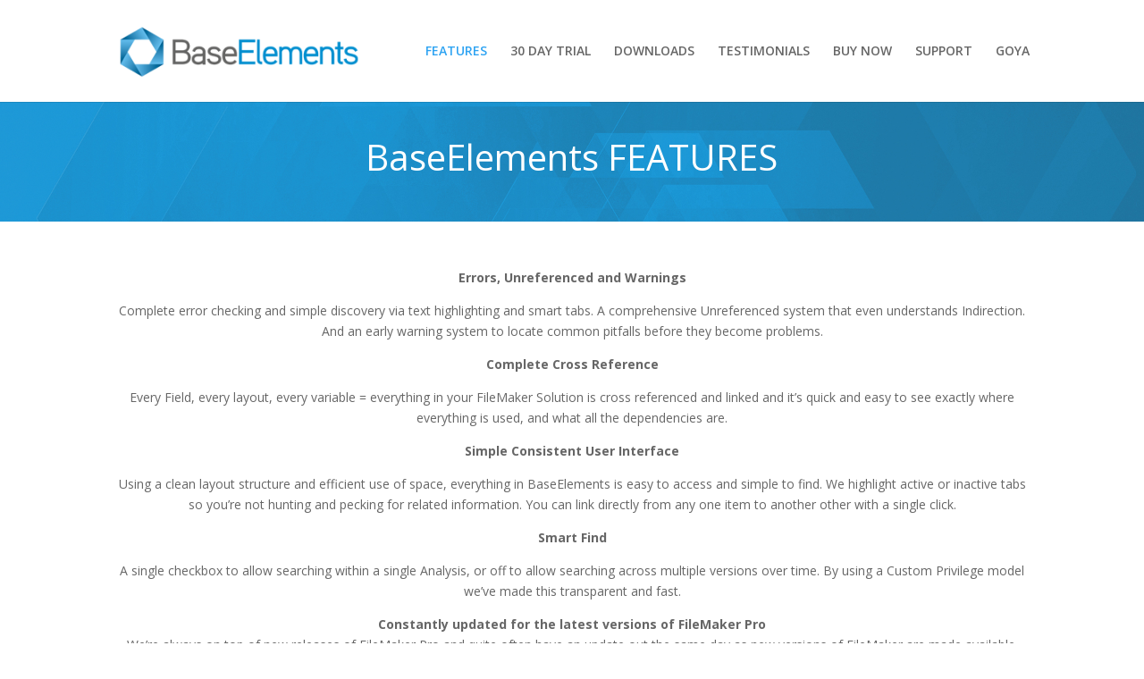

--- FILE ---
content_type: text/html; charset=utf-8
request_url: https://www.google.com/recaptcha/api2/anchor?ar=1&k=6LdtjsUdAAAAAKI5IwxOcuVwc-KY9MSq0nnDJORZ&co=aHR0cHM6Ly9iYXNlZWxlbWVudHMuY29tOjQ0Mw..&hl=en&v=PoyoqOPhxBO7pBk68S4YbpHZ&size=invisible&anchor-ms=20000&execute-ms=30000&cb=4zznz0619z11
body_size: 48831
content:
<!DOCTYPE HTML><html dir="ltr" lang="en"><head><meta http-equiv="Content-Type" content="text/html; charset=UTF-8">
<meta http-equiv="X-UA-Compatible" content="IE=edge">
<title>reCAPTCHA</title>
<style type="text/css">
/* cyrillic-ext */
@font-face {
  font-family: 'Roboto';
  font-style: normal;
  font-weight: 400;
  font-stretch: 100%;
  src: url(//fonts.gstatic.com/s/roboto/v48/KFO7CnqEu92Fr1ME7kSn66aGLdTylUAMa3GUBHMdazTgWw.woff2) format('woff2');
  unicode-range: U+0460-052F, U+1C80-1C8A, U+20B4, U+2DE0-2DFF, U+A640-A69F, U+FE2E-FE2F;
}
/* cyrillic */
@font-face {
  font-family: 'Roboto';
  font-style: normal;
  font-weight: 400;
  font-stretch: 100%;
  src: url(//fonts.gstatic.com/s/roboto/v48/KFO7CnqEu92Fr1ME7kSn66aGLdTylUAMa3iUBHMdazTgWw.woff2) format('woff2');
  unicode-range: U+0301, U+0400-045F, U+0490-0491, U+04B0-04B1, U+2116;
}
/* greek-ext */
@font-face {
  font-family: 'Roboto';
  font-style: normal;
  font-weight: 400;
  font-stretch: 100%;
  src: url(//fonts.gstatic.com/s/roboto/v48/KFO7CnqEu92Fr1ME7kSn66aGLdTylUAMa3CUBHMdazTgWw.woff2) format('woff2');
  unicode-range: U+1F00-1FFF;
}
/* greek */
@font-face {
  font-family: 'Roboto';
  font-style: normal;
  font-weight: 400;
  font-stretch: 100%;
  src: url(//fonts.gstatic.com/s/roboto/v48/KFO7CnqEu92Fr1ME7kSn66aGLdTylUAMa3-UBHMdazTgWw.woff2) format('woff2');
  unicode-range: U+0370-0377, U+037A-037F, U+0384-038A, U+038C, U+038E-03A1, U+03A3-03FF;
}
/* math */
@font-face {
  font-family: 'Roboto';
  font-style: normal;
  font-weight: 400;
  font-stretch: 100%;
  src: url(//fonts.gstatic.com/s/roboto/v48/KFO7CnqEu92Fr1ME7kSn66aGLdTylUAMawCUBHMdazTgWw.woff2) format('woff2');
  unicode-range: U+0302-0303, U+0305, U+0307-0308, U+0310, U+0312, U+0315, U+031A, U+0326-0327, U+032C, U+032F-0330, U+0332-0333, U+0338, U+033A, U+0346, U+034D, U+0391-03A1, U+03A3-03A9, U+03B1-03C9, U+03D1, U+03D5-03D6, U+03F0-03F1, U+03F4-03F5, U+2016-2017, U+2034-2038, U+203C, U+2040, U+2043, U+2047, U+2050, U+2057, U+205F, U+2070-2071, U+2074-208E, U+2090-209C, U+20D0-20DC, U+20E1, U+20E5-20EF, U+2100-2112, U+2114-2115, U+2117-2121, U+2123-214F, U+2190, U+2192, U+2194-21AE, U+21B0-21E5, U+21F1-21F2, U+21F4-2211, U+2213-2214, U+2216-22FF, U+2308-230B, U+2310, U+2319, U+231C-2321, U+2336-237A, U+237C, U+2395, U+239B-23B7, U+23D0, U+23DC-23E1, U+2474-2475, U+25AF, U+25B3, U+25B7, U+25BD, U+25C1, U+25CA, U+25CC, U+25FB, U+266D-266F, U+27C0-27FF, U+2900-2AFF, U+2B0E-2B11, U+2B30-2B4C, U+2BFE, U+3030, U+FF5B, U+FF5D, U+1D400-1D7FF, U+1EE00-1EEFF;
}
/* symbols */
@font-face {
  font-family: 'Roboto';
  font-style: normal;
  font-weight: 400;
  font-stretch: 100%;
  src: url(//fonts.gstatic.com/s/roboto/v48/KFO7CnqEu92Fr1ME7kSn66aGLdTylUAMaxKUBHMdazTgWw.woff2) format('woff2');
  unicode-range: U+0001-000C, U+000E-001F, U+007F-009F, U+20DD-20E0, U+20E2-20E4, U+2150-218F, U+2190, U+2192, U+2194-2199, U+21AF, U+21E6-21F0, U+21F3, U+2218-2219, U+2299, U+22C4-22C6, U+2300-243F, U+2440-244A, U+2460-24FF, U+25A0-27BF, U+2800-28FF, U+2921-2922, U+2981, U+29BF, U+29EB, U+2B00-2BFF, U+4DC0-4DFF, U+FFF9-FFFB, U+10140-1018E, U+10190-1019C, U+101A0, U+101D0-101FD, U+102E0-102FB, U+10E60-10E7E, U+1D2C0-1D2D3, U+1D2E0-1D37F, U+1F000-1F0FF, U+1F100-1F1AD, U+1F1E6-1F1FF, U+1F30D-1F30F, U+1F315, U+1F31C, U+1F31E, U+1F320-1F32C, U+1F336, U+1F378, U+1F37D, U+1F382, U+1F393-1F39F, U+1F3A7-1F3A8, U+1F3AC-1F3AF, U+1F3C2, U+1F3C4-1F3C6, U+1F3CA-1F3CE, U+1F3D4-1F3E0, U+1F3ED, U+1F3F1-1F3F3, U+1F3F5-1F3F7, U+1F408, U+1F415, U+1F41F, U+1F426, U+1F43F, U+1F441-1F442, U+1F444, U+1F446-1F449, U+1F44C-1F44E, U+1F453, U+1F46A, U+1F47D, U+1F4A3, U+1F4B0, U+1F4B3, U+1F4B9, U+1F4BB, U+1F4BF, U+1F4C8-1F4CB, U+1F4D6, U+1F4DA, U+1F4DF, U+1F4E3-1F4E6, U+1F4EA-1F4ED, U+1F4F7, U+1F4F9-1F4FB, U+1F4FD-1F4FE, U+1F503, U+1F507-1F50B, U+1F50D, U+1F512-1F513, U+1F53E-1F54A, U+1F54F-1F5FA, U+1F610, U+1F650-1F67F, U+1F687, U+1F68D, U+1F691, U+1F694, U+1F698, U+1F6AD, U+1F6B2, U+1F6B9-1F6BA, U+1F6BC, U+1F6C6-1F6CF, U+1F6D3-1F6D7, U+1F6E0-1F6EA, U+1F6F0-1F6F3, U+1F6F7-1F6FC, U+1F700-1F7FF, U+1F800-1F80B, U+1F810-1F847, U+1F850-1F859, U+1F860-1F887, U+1F890-1F8AD, U+1F8B0-1F8BB, U+1F8C0-1F8C1, U+1F900-1F90B, U+1F93B, U+1F946, U+1F984, U+1F996, U+1F9E9, U+1FA00-1FA6F, U+1FA70-1FA7C, U+1FA80-1FA89, U+1FA8F-1FAC6, U+1FACE-1FADC, U+1FADF-1FAE9, U+1FAF0-1FAF8, U+1FB00-1FBFF;
}
/* vietnamese */
@font-face {
  font-family: 'Roboto';
  font-style: normal;
  font-weight: 400;
  font-stretch: 100%;
  src: url(//fonts.gstatic.com/s/roboto/v48/KFO7CnqEu92Fr1ME7kSn66aGLdTylUAMa3OUBHMdazTgWw.woff2) format('woff2');
  unicode-range: U+0102-0103, U+0110-0111, U+0128-0129, U+0168-0169, U+01A0-01A1, U+01AF-01B0, U+0300-0301, U+0303-0304, U+0308-0309, U+0323, U+0329, U+1EA0-1EF9, U+20AB;
}
/* latin-ext */
@font-face {
  font-family: 'Roboto';
  font-style: normal;
  font-weight: 400;
  font-stretch: 100%;
  src: url(//fonts.gstatic.com/s/roboto/v48/KFO7CnqEu92Fr1ME7kSn66aGLdTylUAMa3KUBHMdazTgWw.woff2) format('woff2');
  unicode-range: U+0100-02BA, U+02BD-02C5, U+02C7-02CC, U+02CE-02D7, U+02DD-02FF, U+0304, U+0308, U+0329, U+1D00-1DBF, U+1E00-1E9F, U+1EF2-1EFF, U+2020, U+20A0-20AB, U+20AD-20C0, U+2113, U+2C60-2C7F, U+A720-A7FF;
}
/* latin */
@font-face {
  font-family: 'Roboto';
  font-style: normal;
  font-weight: 400;
  font-stretch: 100%;
  src: url(//fonts.gstatic.com/s/roboto/v48/KFO7CnqEu92Fr1ME7kSn66aGLdTylUAMa3yUBHMdazQ.woff2) format('woff2');
  unicode-range: U+0000-00FF, U+0131, U+0152-0153, U+02BB-02BC, U+02C6, U+02DA, U+02DC, U+0304, U+0308, U+0329, U+2000-206F, U+20AC, U+2122, U+2191, U+2193, U+2212, U+2215, U+FEFF, U+FFFD;
}
/* cyrillic-ext */
@font-face {
  font-family: 'Roboto';
  font-style: normal;
  font-weight: 500;
  font-stretch: 100%;
  src: url(//fonts.gstatic.com/s/roboto/v48/KFO7CnqEu92Fr1ME7kSn66aGLdTylUAMa3GUBHMdazTgWw.woff2) format('woff2');
  unicode-range: U+0460-052F, U+1C80-1C8A, U+20B4, U+2DE0-2DFF, U+A640-A69F, U+FE2E-FE2F;
}
/* cyrillic */
@font-face {
  font-family: 'Roboto';
  font-style: normal;
  font-weight: 500;
  font-stretch: 100%;
  src: url(//fonts.gstatic.com/s/roboto/v48/KFO7CnqEu92Fr1ME7kSn66aGLdTylUAMa3iUBHMdazTgWw.woff2) format('woff2');
  unicode-range: U+0301, U+0400-045F, U+0490-0491, U+04B0-04B1, U+2116;
}
/* greek-ext */
@font-face {
  font-family: 'Roboto';
  font-style: normal;
  font-weight: 500;
  font-stretch: 100%;
  src: url(//fonts.gstatic.com/s/roboto/v48/KFO7CnqEu92Fr1ME7kSn66aGLdTylUAMa3CUBHMdazTgWw.woff2) format('woff2');
  unicode-range: U+1F00-1FFF;
}
/* greek */
@font-face {
  font-family: 'Roboto';
  font-style: normal;
  font-weight: 500;
  font-stretch: 100%;
  src: url(//fonts.gstatic.com/s/roboto/v48/KFO7CnqEu92Fr1ME7kSn66aGLdTylUAMa3-UBHMdazTgWw.woff2) format('woff2');
  unicode-range: U+0370-0377, U+037A-037F, U+0384-038A, U+038C, U+038E-03A1, U+03A3-03FF;
}
/* math */
@font-face {
  font-family: 'Roboto';
  font-style: normal;
  font-weight: 500;
  font-stretch: 100%;
  src: url(//fonts.gstatic.com/s/roboto/v48/KFO7CnqEu92Fr1ME7kSn66aGLdTylUAMawCUBHMdazTgWw.woff2) format('woff2');
  unicode-range: U+0302-0303, U+0305, U+0307-0308, U+0310, U+0312, U+0315, U+031A, U+0326-0327, U+032C, U+032F-0330, U+0332-0333, U+0338, U+033A, U+0346, U+034D, U+0391-03A1, U+03A3-03A9, U+03B1-03C9, U+03D1, U+03D5-03D6, U+03F0-03F1, U+03F4-03F5, U+2016-2017, U+2034-2038, U+203C, U+2040, U+2043, U+2047, U+2050, U+2057, U+205F, U+2070-2071, U+2074-208E, U+2090-209C, U+20D0-20DC, U+20E1, U+20E5-20EF, U+2100-2112, U+2114-2115, U+2117-2121, U+2123-214F, U+2190, U+2192, U+2194-21AE, U+21B0-21E5, U+21F1-21F2, U+21F4-2211, U+2213-2214, U+2216-22FF, U+2308-230B, U+2310, U+2319, U+231C-2321, U+2336-237A, U+237C, U+2395, U+239B-23B7, U+23D0, U+23DC-23E1, U+2474-2475, U+25AF, U+25B3, U+25B7, U+25BD, U+25C1, U+25CA, U+25CC, U+25FB, U+266D-266F, U+27C0-27FF, U+2900-2AFF, U+2B0E-2B11, U+2B30-2B4C, U+2BFE, U+3030, U+FF5B, U+FF5D, U+1D400-1D7FF, U+1EE00-1EEFF;
}
/* symbols */
@font-face {
  font-family: 'Roboto';
  font-style: normal;
  font-weight: 500;
  font-stretch: 100%;
  src: url(//fonts.gstatic.com/s/roboto/v48/KFO7CnqEu92Fr1ME7kSn66aGLdTylUAMaxKUBHMdazTgWw.woff2) format('woff2');
  unicode-range: U+0001-000C, U+000E-001F, U+007F-009F, U+20DD-20E0, U+20E2-20E4, U+2150-218F, U+2190, U+2192, U+2194-2199, U+21AF, U+21E6-21F0, U+21F3, U+2218-2219, U+2299, U+22C4-22C6, U+2300-243F, U+2440-244A, U+2460-24FF, U+25A0-27BF, U+2800-28FF, U+2921-2922, U+2981, U+29BF, U+29EB, U+2B00-2BFF, U+4DC0-4DFF, U+FFF9-FFFB, U+10140-1018E, U+10190-1019C, U+101A0, U+101D0-101FD, U+102E0-102FB, U+10E60-10E7E, U+1D2C0-1D2D3, U+1D2E0-1D37F, U+1F000-1F0FF, U+1F100-1F1AD, U+1F1E6-1F1FF, U+1F30D-1F30F, U+1F315, U+1F31C, U+1F31E, U+1F320-1F32C, U+1F336, U+1F378, U+1F37D, U+1F382, U+1F393-1F39F, U+1F3A7-1F3A8, U+1F3AC-1F3AF, U+1F3C2, U+1F3C4-1F3C6, U+1F3CA-1F3CE, U+1F3D4-1F3E0, U+1F3ED, U+1F3F1-1F3F3, U+1F3F5-1F3F7, U+1F408, U+1F415, U+1F41F, U+1F426, U+1F43F, U+1F441-1F442, U+1F444, U+1F446-1F449, U+1F44C-1F44E, U+1F453, U+1F46A, U+1F47D, U+1F4A3, U+1F4B0, U+1F4B3, U+1F4B9, U+1F4BB, U+1F4BF, U+1F4C8-1F4CB, U+1F4D6, U+1F4DA, U+1F4DF, U+1F4E3-1F4E6, U+1F4EA-1F4ED, U+1F4F7, U+1F4F9-1F4FB, U+1F4FD-1F4FE, U+1F503, U+1F507-1F50B, U+1F50D, U+1F512-1F513, U+1F53E-1F54A, U+1F54F-1F5FA, U+1F610, U+1F650-1F67F, U+1F687, U+1F68D, U+1F691, U+1F694, U+1F698, U+1F6AD, U+1F6B2, U+1F6B9-1F6BA, U+1F6BC, U+1F6C6-1F6CF, U+1F6D3-1F6D7, U+1F6E0-1F6EA, U+1F6F0-1F6F3, U+1F6F7-1F6FC, U+1F700-1F7FF, U+1F800-1F80B, U+1F810-1F847, U+1F850-1F859, U+1F860-1F887, U+1F890-1F8AD, U+1F8B0-1F8BB, U+1F8C0-1F8C1, U+1F900-1F90B, U+1F93B, U+1F946, U+1F984, U+1F996, U+1F9E9, U+1FA00-1FA6F, U+1FA70-1FA7C, U+1FA80-1FA89, U+1FA8F-1FAC6, U+1FACE-1FADC, U+1FADF-1FAE9, U+1FAF0-1FAF8, U+1FB00-1FBFF;
}
/* vietnamese */
@font-face {
  font-family: 'Roboto';
  font-style: normal;
  font-weight: 500;
  font-stretch: 100%;
  src: url(//fonts.gstatic.com/s/roboto/v48/KFO7CnqEu92Fr1ME7kSn66aGLdTylUAMa3OUBHMdazTgWw.woff2) format('woff2');
  unicode-range: U+0102-0103, U+0110-0111, U+0128-0129, U+0168-0169, U+01A0-01A1, U+01AF-01B0, U+0300-0301, U+0303-0304, U+0308-0309, U+0323, U+0329, U+1EA0-1EF9, U+20AB;
}
/* latin-ext */
@font-face {
  font-family: 'Roboto';
  font-style: normal;
  font-weight: 500;
  font-stretch: 100%;
  src: url(//fonts.gstatic.com/s/roboto/v48/KFO7CnqEu92Fr1ME7kSn66aGLdTylUAMa3KUBHMdazTgWw.woff2) format('woff2');
  unicode-range: U+0100-02BA, U+02BD-02C5, U+02C7-02CC, U+02CE-02D7, U+02DD-02FF, U+0304, U+0308, U+0329, U+1D00-1DBF, U+1E00-1E9F, U+1EF2-1EFF, U+2020, U+20A0-20AB, U+20AD-20C0, U+2113, U+2C60-2C7F, U+A720-A7FF;
}
/* latin */
@font-face {
  font-family: 'Roboto';
  font-style: normal;
  font-weight: 500;
  font-stretch: 100%;
  src: url(//fonts.gstatic.com/s/roboto/v48/KFO7CnqEu92Fr1ME7kSn66aGLdTylUAMa3yUBHMdazQ.woff2) format('woff2');
  unicode-range: U+0000-00FF, U+0131, U+0152-0153, U+02BB-02BC, U+02C6, U+02DA, U+02DC, U+0304, U+0308, U+0329, U+2000-206F, U+20AC, U+2122, U+2191, U+2193, U+2212, U+2215, U+FEFF, U+FFFD;
}
/* cyrillic-ext */
@font-face {
  font-family: 'Roboto';
  font-style: normal;
  font-weight: 900;
  font-stretch: 100%;
  src: url(//fonts.gstatic.com/s/roboto/v48/KFO7CnqEu92Fr1ME7kSn66aGLdTylUAMa3GUBHMdazTgWw.woff2) format('woff2');
  unicode-range: U+0460-052F, U+1C80-1C8A, U+20B4, U+2DE0-2DFF, U+A640-A69F, U+FE2E-FE2F;
}
/* cyrillic */
@font-face {
  font-family: 'Roboto';
  font-style: normal;
  font-weight: 900;
  font-stretch: 100%;
  src: url(//fonts.gstatic.com/s/roboto/v48/KFO7CnqEu92Fr1ME7kSn66aGLdTylUAMa3iUBHMdazTgWw.woff2) format('woff2');
  unicode-range: U+0301, U+0400-045F, U+0490-0491, U+04B0-04B1, U+2116;
}
/* greek-ext */
@font-face {
  font-family: 'Roboto';
  font-style: normal;
  font-weight: 900;
  font-stretch: 100%;
  src: url(//fonts.gstatic.com/s/roboto/v48/KFO7CnqEu92Fr1ME7kSn66aGLdTylUAMa3CUBHMdazTgWw.woff2) format('woff2');
  unicode-range: U+1F00-1FFF;
}
/* greek */
@font-face {
  font-family: 'Roboto';
  font-style: normal;
  font-weight: 900;
  font-stretch: 100%;
  src: url(//fonts.gstatic.com/s/roboto/v48/KFO7CnqEu92Fr1ME7kSn66aGLdTylUAMa3-UBHMdazTgWw.woff2) format('woff2');
  unicode-range: U+0370-0377, U+037A-037F, U+0384-038A, U+038C, U+038E-03A1, U+03A3-03FF;
}
/* math */
@font-face {
  font-family: 'Roboto';
  font-style: normal;
  font-weight: 900;
  font-stretch: 100%;
  src: url(//fonts.gstatic.com/s/roboto/v48/KFO7CnqEu92Fr1ME7kSn66aGLdTylUAMawCUBHMdazTgWw.woff2) format('woff2');
  unicode-range: U+0302-0303, U+0305, U+0307-0308, U+0310, U+0312, U+0315, U+031A, U+0326-0327, U+032C, U+032F-0330, U+0332-0333, U+0338, U+033A, U+0346, U+034D, U+0391-03A1, U+03A3-03A9, U+03B1-03C9, U+03D1, U+03D5-03D6, U+03F0-03F1, U+03F4-03F5, U+2016-2017, U+2034-2038, U+203C, U+2040, U+2043, U+2047, U+2050, U+2057, U+205F, U+2070-2071, U+2074-208E, U+2090-209C, U+20D0-20DC, U+20E1, U+20E5-20EF, U+2100-2112, U+2114-2115, U+2117-2121, U+2123-214F, U+2190, U+2192, U+2194-21AE, U+21B0-21E5, U+21F1-21F2, U+21F4-2211, U+2213-2214, U+2216-22FF, U+2308-230B, U+2310, U+2319, U+231C-2321, U+2336-237A, U+237C, U+2395, U+239B-23B7, U+23D0, U+23DC-23E1, U+2474-2475, U+25AF, U+25B3, U+25B7, U+25BD, U+25C1, U+25CA, U+25CC, U+25FB, U+266D-266F, U+27C0-27FF, U+2900-2AFF, U+2B0E-2B11, U+2B30-2B4C, U+2BFE, U+3030, U+FF5B, U+FF5D, U+1D400-1D7FF, U+1EE00-1EEFF;
}
/* symbols */
@font-face {
  font-family: 'Roboto';
  font-style: normal;
  font-weight: 900;
  font-stretch: 100%;
  src: url(//fonts.gstatic.com/s/roboto/v48/KFO7CnqEu92Fr1ME7kSn66aGLdTylUAMaxKUBHMdazTgWw.woff2) format('woff2');
  unicode-range: U+0001-000C, U+000E-001F, U+007F-009F, U+20DD-20E0, U+20E2-20E4, U+2150-218F, U+2190, U+2192, U+2194-2199, U+21AF, U+21E6-21F0, U+21F3, U+2218-2219, U+2299, U+22C4-22C6, U+2300-243F, U+2440-244A, U+2460-24FF, U+25A0-27BF, U+2800-28FF, U+2921-2922, U+2981, U+29BF, U+29EB, U+2B00-2BFF, U+4DC0-4DFF, U+FFF9-FFFB, U+10140-1018E, U+10190-1019C, U+101A0, U+101D0-101FD, U+102E0-102FB, U+10E60-10E7E, U+1D2C0-1D2D3, U+1D2E0-1D37F, U+1F000-1F0FF, U+1F100-1F1AD, U+1F1E6-1F1FF, U+1F30D-1F30F, U+1F315, U+1F31C, U+1F31E, U+1F320-1F32C, U+1F336, U+1F378, U+1F37D, U+1F382, U+1F393-1F39F, U+1F3A7-1F3A8, U+1F3AC-1F3AF, U+1F3C2, U+1F3C4-1F3C6, U+1F3CA-1F3CE, U+1F3D4-1F3E0, U+1F3ED, U+1F3F1-1F3F3, U+1F3F5-1F3F7, U+1F408, U+1F415, U+1F41F, U+1F426, U+1F43F, U+1F441-1F442, U+1F444, U+1F446-1F449, U+1F44C-1F44E, U+1F453, U+1F46A, U+1F47D, U+1F4A3, U+1F4B0, U+1F4B3, U+1F4B9, U+1F4BB, U+1F4BF, U+1F4C8-1F4CB, U+1F4D6, U+1F4DA, U+1F4DF, U+1F4E3-1F4E6, U+1F4EA-1F4ED, U+1F4F7, U+1F4F9-1F4FB, U+1F4FD-1F4FE, U+1F503, U+1F507-1F50B, U+1F50D, U+1F512-1F513, U+1F53E-1F54A, U+1F54F-1F5FA, U+1F610, U+1F650-1F67F, U+1F687, U+1F68D, U+1F691, U+1F694, U+1F698, U+1F6AD, U+1F6B2, U+1F6B9-1F6BA, U+1F6BC, U+1F6C6-1F6CF, U+1F6D3-1F6D7, U+1F6E0-1F6EA, U+1F6F0-1F6F3, U+1F6F7-1F6FC, U+1F700-1F7FF, U+1F800-1F80B, U+1F810-1F847, U+1F850-1F859, U+1F860-1F887, U+1F890-1F8AD, U+1F8B0-1F8BB, U+1F8C0-1F8C1, U+1F900-1F90B, U+1F93B, U+1F946, U+1F984, U+1F996, U+1F9E9, U+1FA00-1FA6F, U+1FA70-1FA7C, U+1FA80-1FA89, U+1FA8F-1FAC6, U+1FACE-1FADC, U+1FADF-1FAE9, U+1FAF0-1FAF8, U+1FB00-1FBFF;
}
/* vietnamese */
@font-face {
  font-family: 'Roboto';
  font-style: normal;
  font-weight: 900;
  font-stretch: 100%;
  src: url(//fonts.gstatic.com/s/roboto/v48/KFO7CnqEu92Fr1ME7kSn66aGLdTylUAMa3OUBHMdazTgWw.woff2) format('woff2');
  unicode-range: U+0102-0103, U+0110-0111, U+0128-0129, U+0168-0169, U+01A0-01A1, U+01AF-01B0, U+0300-0301, U+0303-0304, U+0308-0309, U+0323, U+0329, U+1EA0-1EF9, U+20AB;
}
/* latin-ext */
@font-face {
  font-family: 'Roboto';
  font-style: normal;
  font-weight: 900;
  font-stretch: 100%;
  src: url(//fonts.gstatic.com/s/roboto/v48/KFO7CnqEu92Fr1ME7kSn66aGLdTylUAMa3KUBHMdazTgWw.woff2) format('woff2');
  unicode-range: U+0100-02BA, U+02BD-02C5, U+02C7-02CC, U+02CE-02D7, U+02DD-02FF, U+0304, U+0308, U+0329, U+1D00-1DBF, U+1E00-1E9F, U+1EF2-1EFF, U+2020, U+20A0-20AB, U+20AD-20C0, U+2113, U+2C60-2C7F, U+A720-A7FF;
}
/* latin */
@font-face {
  font-family: 'Roboto';
  font-style: normal;
  font-weight: 900;
  font-stretch: 100%;
  src: url(//fonts.gstatic.com/s/roboto/v48/KFO7CnqEu92Fr1ME7kSn66aGLdTylUAMa3yUBHMdazQ.woff2) format('woff2');
  unicode-range: U+0000-00FF, U+0131, U+0152-0153, U+02BB-02BC, U+02C6, U+02DA, U+02DC, U+0304, U+0308, U+0329, U+2000-206F, U+20AC, U+2122, U+2191, U+2193, U+2212, U+2215, U+FEFF, U+FFFD;
}

</style>
<link rel="stylesheet" type="text/css" href="https://www.gstatic.com/recaptcha/releases/PoyoqOPhxBO7pBk68S4YbpHZ/styles__ltr.css">
<script nonce="GdaNTfbezoG1WAftJhISgQ" type="text/javascript">window['__recaptcha_api'] = 'https://www.google.com/recaptcha/api2/';</script>
<script type="text/javascript" src="https://www.gstatic.com/recaptcha/releases/PoyoqOPhxBO7pBk68S4YbpHZ/recaptcha__en.js" nonce="GdaNTfbezoG1WAftJhISgQ">
      
    </script></head>
<body><div id="rc-anchor-alert" class="rc-anchor-alert"></div>
<input type="hidden" id="recaptcha-token" value="[base64]">
<script type="text/javascript" nonce="GdaNTfbezoG1WAftJhISgQ">
      recaptcha.anchor.Main.init("[\x22ainput\x22,[\x22bgdata\x22,\x22\x22,\[base64]/[base64]/bmV3IFpbdF0obVswXSk6Sz09Mj9uZXcgWlt0XShtWzBdLG1bMV0pOks9PTM/bmV3IFpbdF0obVswXSxtWzFdLG1bMl0pOks9PTQ/[base64]/[base64]/[base64]/[base64]/[base64]/[base64]/[base64]/[base64]/[base64]/[base64]/[base64]/[base64]/[base64]/[base64]\\u003d\\u003d\x22,\[base64]\x22,\x22wq8iWcKIP3oJw4nDjmnDsMO7woFmKsOcwpjCgmkCw6R4TsOxPhzCgFXDuV8VZQvCpMOAw7PDmi4ca2wQIcKHwp4BwqtMw7XDgnU7BSvCkhHDhsKqWyLDmcOHwqYkw6ofwpY+wqJ4QMKVTkZDfMOFwrrCrWQgw6HDsMOmwoxEbcKZA8OZw5oBwp/[base64]/DmknCm1QJc8Ouw4M8wpNHwrJAWkfCusOjbGchMsKfTG4KwpoTGn/CpcKywr8SU8OTwpAzwq/[base64]/[base64]/DpMKbLTLDnzXDrUXDmQp2SBsEwobDnj3CpMOHw4XCocO1wqBCHsKTwrtGKyhRwrxnw4RewofDo0QewrLCvwkBP8Opwo7CosKVRUzChMOFLsOaDMKbDAkoS1fCssK4csKCwppTw6rClB0AwqgZw43Ck8K7YX1GUSEawrPDgi/Cp23Cln/DnMOUJMKBw7LDoArDqsKASBnDlwR+w7s5WcKswovDj8OZA8OUwpvCuMK3OUHCnmnCrxPCpHvDoi0ww5AJbcOgSMKZw4o+ccKOwqPCucKuw7kvEVzDgMOJBkJ/[base64]/CvsOtVsKfUMOLw4PCvBbCucKnbCQ9JnPCq8O4VRkKFUQ7P8K+w6/DqR/[base64]/DqsKNGMKVwqHCkcK9dBvCr8KmwobCn0bCq38Ywo3ClQ0CwoRtbQHDkMK7w5/DghTCv0XDgsONwqFBw79Nw7ERwqYCw4PDuDM1CMOybcOrwr7CnSRpw7xgwpMnDsOowrfCk27CqMKdHMOdZsKMwpnDlGbDrg5bwonClMONwoQkwqlzw4fCncOddwvDp0tIBkHCuinCmDPCtTJqBR3CqsKuDxNgwpPCsULDpcOKDsK/DzRDfMOeXMKtw5bCvS3CusKeF8OTw7rCp8KJw7Z/BEPCkMKiw79Jw57CmcOXCMKdaMKawo7Dk8KswpAxO8K0bcKZF8OqwoEZwptaYERddR3ClcKvJ0bDpsK2w7xSw7DDiMOYS2PConVKwr3CtC4mKQojdMKhXMK1eG5Ow43Dh2AJw5bDmjFUBMKtbC/DrMO8w5V6wqVKw4ojwqnCosOaw77CoWbCtnZPw4krZMOlRULDrcODGsOINSTDqSs+w5/CvEzCicOZw6TCiGBtMyDChMKAw4FGWcKPwqRhwonDni3DtCwhw7wdw4MkwqbDijhcw4MqDcKiVi1gbAXDtMOrQAPCjMOCwpJGwqNIw5nCrsOVw5MzXsO1w68uaB/Dp8Kew5Bvwo0becOmwoF/BsKFwqfCrkjDoEbCqcOJwqVOWVwOw55UdMKWTXk6wrEeNMKtwqDCn05OG8K7b8KRU8KkEsOZECDDvEvDo8KVVsKbLlBuw7NdLg/DssKCwogcasOJCsOww5rDlhPChTrDkDxuI8K2GcKqwqzDgnDCvSRDSArDpTQAw4x8w5xaw67Cg07DlMOvPhbDrsO9wpcCAMK/wqDDknjCgMK7wp8zw6Z1dcKDesO+EcKzQcK3NsOCXGPCnHPCqcONw4rDtibChhkxw6oYHWTDgcKXw4bDocOOZGPDkD/DqcKMw57Dr1pFe8Kewr95w5/DgSLDhsKXwok3wrM9W2jDo1cMdjzCgMORacO/BsKuw6rDtXQOWsOrwottw5bDoCwbY8Kmw6wWwo/DtcKEw5lkwoYgBQRsw4QKMFHCt8KbwrVOw6HDjg97woczanhMcHjDvVhBwpHCpsKIM8Obe8OEVhvDucKIw6nDtcO5w68dwpgYNCrCvGfDvh9Yw5bDnnkgAVLDn2VgaSU4w6PDqcKRw4Iqw4jDlMOzIsOmNMKGI8KGJUZ2woTDvzXDhyHDkDfDs1vCmcKxfcO/fm9gX1d1a8ODw69NwpFic8KJw7DDhjcCXCMTw77CmxY+einCuyk7wqfDngMvJcKDQcKOwrHDhGRLwqQuw63CtsKvwo7CiQ8Iwo17w5Nhw5zDl0VGw4g9CCAawpAPCcOFw4jDlFwfw4c7J8KZwqHCqMOxwpHCmW1hZlQiOiTCucKdUzjDmB9JO8OSOsOAwoccw6/DjsORJgF4YcKucMORWcONw5YXwonDlsONEsKUF8Oaw7lvXDpNwp8Iw6FkPxc4AU3CisKabArDvsOiwpfClTTCqMK6wofDkhgScz42w4rDvsOVH3YBw6RFK38tBRrCjT0hwojCjsONH1kbVmwMw5DCrA7Cnz/CksKfw4jCoiVKw4JMw6UbNsONw7vDnXp8wpsDLlxMw6MGLsK4JDDDqyoCw79bw5bClFp4ERhBwo5ZCsKNBnpTc8KRfcKWZTFUw7/CpsK1wrlYf23DkiXDplPDow5oKDvClRHCpcK4GsOgwqFjSy4ywpI7I3TCnSFlTBw2P1tFIBkawpViw6RJwo0oKcK7CMOuUgHCiBFVPwDCoMO1wq/Dj8Ovw658fsKlRnHCl3zDkX1uwoRQfMOhUDF1wqwHwobCqMOZwodOVRE9w5gWQH/[base64]/CscO3P8Ohw4QLw5LCvgnDtsORw5LDu8OHwrd9wpIAbChxwrgNBsONCsOjwotiw4jCmcO6w68+DRfCrsOLwo/ChFvDvsKBM8OOw7LDkcOew7bDmsKPw5LDpiw/IXRhGsOpKwDDnALCqFwUZFYHeMO8wp/CjcKKOcOuwqs3DcKzRcKowrojw5UUfsKfwpo+wq7CuAc1dVFDwp/CinzDpMO2OHbCo8Kmw6U2wpnCsTDDgBxgwpYJB8KewpchwpAwD27Cl8Oyw7wpwrzCrBrCh3MvH1HDsMOVIgQtw5sSwq9rMCnDgBPCuMKYw6AiwqvDuWkVw5ACwoJoE3/Ci8Kkwp8dwoYMw5ZXw5FBw7A6wrYaZzg6wp3ChTLDtMKCw4bDp2Q/[base64]/[base64]/wovDkMKAD1PDk27DtGPDv3/CkMKsNnfCiHUFVcKEw4gOP8OlYcOmw5k+w4zDlEHDthk4wrrDnsOAwpZUdsKKZC80KcKROnbCgmHDpcOmb3wiQMK6GyA6wrgQezTDhAwLKGrDosKQwoo0FmrChVLDmlfDnihkw6F/w4jCh8Ofw5jCt8OywqHDkVPDnMKQWFHDusODAcK7wpkGLcKhQMOJw6Exw4cOKT/DqgTDmVEhTcKgBGLCpD/DpnYkZgZpw6Ujw6NiwqY7w6zDj0DDkMK1w4QDb8KNO0nCjw4MwoTDkcOaR1V4b8O5O8KbaUbDj8KjBQJvw6s6GMOGTcO0JXJPMsOhw5fDqlJqwqgdwoDDkWLCo03DljgANC3CvMOiwpvDtMKldErDg8KrYQRqBSd4wojCkMO3e8OyMxzCnsOCIyV/fTUBw603cMKVwp7CnsKDwp5pR8ONNW4Vw4nCjiReKcKqwq/CgnUbTyh5w4PDhcOaC8Ogw5HCvBZRR8KFSn7DhnrCn0oow4crG8O2c8O6w4XDrjjDnHkFC8OrwohvaMK7w4TDpcKTwqxJKGYBwqzCqcOIJCBMURfCoz8tQMOEecKtDX1pwr7CoQDDuMKjUcOsW8K8G8OUScKQDMKzwr1ZwrdTIBjDlVg1Hl/DoBPDmR4JwowQDw9JR38mDhHCrcK5dsKMH8KXw6XCogTCnxnCr8OcwoPDuy9TwpHCgsK4wpYmOcOdNcK+woTDoxDCiErChykiesOzTQjDjDhKNMKYw5w3w7J/R8K6fzwjw5LChjVzah0Tw5vClsKWLTXCoMO9wq3DucOmw4cxK1Z5wpLCiMKww7F2L8OJw47DjMKCD8KHw4PCpsK2woHCmWccMsK0wrtlw5hTYcKjwq3CusOVOXfCicKUYRnCjcOwBDzChMOjwq3ChlnDqjnCpcOIwo1hw4zCnMOyGVHDkTTCkm/DgsOyw7zDqhbDq2VWw6A9EcOSdMOUw53DkBnDiB/DjzjDuUBLAEg+wqg7woXChy0sWsKtBcOJw5dBXxYNwq43XVTDoXbDn8O5w6rDlcKTwoAGwqElw5oVUsOXwrFtwozDjsKZw7Qpw57Cl8K1BcOxXcOJIMOMaTF+wrREw6IiBsKHw5s/XwDCn8K0PcKVRVHCrsOKwqnDpQbCmMKdw6MewrwAwrkgw7DCsQ0YOsKBU0JyJsKcw7NrEzpYwoHCnzfCpWZJw6zDkVjDtQzCuUx+w687wqfDjXhVN0LDqW7CnMKVw4hiw7hJMMK1w4zCh0TDv8ORwqF4w5fDicK4w7HCkDrDg8O1w78AeMO5bC/CpcOKw4Z+M3Byw5sDdMOwwofChk3DpcONw4TDjiXCvMOdT23CsmXChCXDqDZgDcOKbMKPP8OXSsKnw4s3SsKybhJCwpRRYMKlw5LCl0oyNWYiUgIwwpfDpsOsw4dtRsOpAwIceBxhX8OtLU1+dj9BVQVQwo0rSMO3w6o2wpbCtsOdwoJzZSEXDsKOw54mwq/Dk8O3ZcOeecO7w43CqMKNJVogwpvCpsKdCMKZacK8wpLCm8OFw59sSGg1TcOBRxhwJgENw6rCsMKxRW5pSF5sIcK4wpldw6l+w71qwqc8w4/CvGAyT8Opw7gBHsOdwrfDnSstw4HClG/CtcOSNBnCqsOlFmoOw5Fjw4gsw5QZX8KVcsKgelTCrsOlMsKPXigTS8OlwrVow41bNcO6eHstwrvDi08wG8KRGlfChUjDgsKrw4/Cv0F/ScKdGMKDJjjDhsOTAyXCv8OFcUfCjsKKGXTDiMKBLRrCnBTDvyrCvwzDtVnDiSM1w77DosK8Q8Kvw6Nlw5R8wpnCusOQMnpNNxxZwpzDr8Odw7oqwrDClVrDhhElCm7ChMK9fkPDisK5Ah/DrcKhcETDvGXDn8OgMA7Cpi3DgcK7wrhQc8OvCFc6wqdMwo7CmMK2w4xmJzscw7vDhsKqM8OQwp7DtcOKwrhJw7YFGyJrGj/DgcK/Zk7Du8O4wpbCrmjCi07Cp8KgCcOaw48cwoXCpnYxGSgNw6jCsTfCm8KIwqLDkzcpwr9BwqJPZMOmw5XDucOAA8OgwrE6w54hw4UHXxRKDFLDjVvCm0PCtMOeGsO0WjAkwrY0LsOpTVRow7DDs8KJTlXCjMKREydPFcKEDsKCaVTDjmRLw51zai/DkC5TSlnCqMKZT8O5w6zDnQg3w7EuwoIwwpXDkWBYwqrDk8K4w45nwqPCsMK8w4s0C8KfwoLDh2IBXMKbb8OAXltMw6dcU2fChcK3WcKTwrkzW8KJR1vDs07Ct8KawpTCgMKywpMkPsKKc8K5wpLDnsKqw7J4w7/DvRfCpcKCwqoUVzlvIwsFwqvCtMKETcOiRcKtNxjCmifCtMKiw70Ow5EkBcOvczthw7zChsKNTXViWQzCkcKzOCDDm0NhXcKjOcKpR1h/w5/DkMKcwpXDrAxfBsO2w4DDncKLw7kfwo9iw6V3w6LDhsO0YcK/[base64]/Du8OMw6PDr3LDp8O/wqrCtcKOw45cZMKvOFHDqMKpY8K3fsOTw6vCrxhGw5JnwrcFC8KBLw7CksOJw5jCoyDCucOLwrrDg8KsCw12w6vClsKMw6vDm1tdw7Z/eMKIw7smH8OUwpEvwqZycUV3f3TDuzhVRFtfw6NiwpPDjsKWwpDDhCVzwptDwpwzJgAIwpTCj8O8YcKJAsK7f8KAKXcYwoQlw5bDpGHCjnvCmWkWH8K1wpgrIcOdwqJVwprDo0TCuz8lwqvCgsKSw5TCk8KJCcOlwo/CkcOiw6lWPMKwTGkpw77Cn8OXw6zChTEBWwohL8OqezvCs8Kleg3Dq8Oow5fDhMK0w6rCh8O7b8KtwqTDlMK0fsKQZ8KOwolTUlbComt5asKlw7nDlsKbccO/cMO9w40wMkPCi1LDsgBeCCFaWAJ5G3MFw74Zw5AAw6XCrcOkN8Kbw4vColhgHC4HUcKRYinCvsKGw4LDgcKTblPChMOwLlLDrMKkLG/CuRpEwoHCtn8+wpzDjRh5ey/DvcOyTk4ndnJkwr/CtB1IVSZhwplDHsKAwq0HScOwwo0Ew6x7R8Ojwq7CpnAxwpTCt3HCpsOiY1fDgcK4f8ODWsKcwofDu8KBKWgMw6HDgBdXPsKJwqxVSzjDjyMow4FIDk5nw5LCuEZBwoPDqsOGdsKPwq7CnSTDpV0kw5/DiSosST1BPXrDjxRRIsO+Xy3DnsOfwqN2anJnwp0iw71IU2vDt8K+XicXDkk9w5bDq8OuF3fDsXXDpzg/TsKTC8K4wrdqwrPCv8OTw7LCscOgw65tMcK3w65NEsOHw4XDt1/CrMO2wozCgDpuw5vCmGjClTfCn8O0UXfDtyxuwrbCmS0ew77DvsKJw77DlSzDosO4w7hEwrzDr0/CpsKnBwElw4fDrCvDv8KOVcOSacO3GUnCrXdFbsKUUsOJVhDCoMOiw5ZtQFLDmF4MQ8KqwrLDj8KdEcOOAcOOC8K8w5DCpxTDnhHDgMKtdMKFwrF5woTDvxtXdVLDi0zCv0x3cUgnwqjDmUTCvsOGMiTDmsKLW8KCFsKIMHjCl8KGwrLDrsOsLx/CiX7DkF4QwofCgcKhw4HCvMKRwo1pZSjCocKnwrpdL8ONw73DqSDDocO7w4XDh2BIZcOuw4sFN8KuwqjCilotS0rDpW1jw7/[base64]/[base64]/Uw3DrcOfwqUADDXCsB5qw7PDkyxTw5kYVnFpw6EewoJtw5jCpcKoSMKCbTYLw5Q7M8Kkwp/CgMOiaGfCrWgbw6BtwprDssOfB3HDj8OjLQLDoMK0w6DCicO7wqPDr8KPD8KXGAbDrMOOKsK5w5VlXyXDucKzwowCdMKfwr/DtyAISsOMcsKfwq/[base64]/ecKew6vClDcOekbCocOwdQhSw6NRw6fCtsOiJcOIwrVJw5/CgsOeFicYCcKbNcOQwoXCs3zCtcKKw6TCjMO6OsOYwqLDt8K2DgrChsK5CMKRwrgCEgomGMOKw4l7KcOrw5DCmC3DjMOOeQTDj3nDmcKSDcOhw7PDrMK1wpQRw4gAwrM1w5AVwpfDrwZRw73DpsO5aGl/wp0pw4dAw7Qyw4EtHsKgwqXChTkDAMKTcMKIw4fDq8OKYS7DvVDCnMKYC8KCeUDCn8OgwovDl8OnQnrDrXwwwqA9w6/CtFkWwrxsQifDs8K4B8OswqjCohYOwqQICzTChijCkREvJcOiaTzDszvDhGXDvMKNUMKgXmjDl8KTBwZMUsK1dULChMK1TMO4T8OowrICShzDiMKPLsO0DcOtwojDqMKOwpXCsEfDhEcxMMKwRknDgMO/w7Aow5LDssKGw6PCvR0kw4UfwrnCm0PDhTx1PChMMsO4w63Dv8OGLcKHTMONTMO3TCxBYBh1L8K+wqJNbAfDrsK8wozDqWIdw4XCh3trMMKJaS3DmcKew6DDosOEeQR/M8KKalzDqBdow5rDm8K2ccOjw4nDrAbCmUjDr3HDoQvCtMOlw5/DtcKLw6oWworDhGfDssK+ASB/[base64]/dhbDvX4eZsOFw5d0w4LDscOtSsKFwqbDrhJ3XmPCnMKMw7jCrmLDqsO/fcOOCMOaQQTDhcOhwp3Dl8OJwr/Dt8KBDCzDqBdIwrA2dsKRJ8O4bCvCmjdiVU0Ew7bCtWgcSTBhcMKyIcK/wqF9wr5se8KKHGjDkgDDhMOFVErDpT9gFcKnwrPCrGrDmcKhw6pveD3ChsOKwqLDl0Ikw5rDnEbDgsOIw67CsjrDtG7DnsKew5VAXMOKHsKfwr15A3fDghRsSMKvwrItwo/ClEjDjVLCvMOiwr/DlxDCscKTw4zDs8KsYHtDO8KmwpXCqMOJFGHDnGzCusKWWFnClMK/[base64]/[base64]/Cj8KBLhJAw71FU2NAwq3Cv8OSw7jDgMOKbhthwoYgwpATw7TDk38jw4Bdwr/CgsOKGcKww7jDkwXCn8KFF0ATJcKIw7nCv1YgfRnDpnfDkzVswpbCh8KvO0vCoT0aFcKpwqbDokvCgMKAwpViw7xgOG9zI1xqwonCssKJwr0cPHLDgkLDlsOAw4TCjB3CqcOOfjjDk8KVE8K7Z8KPwrjCqTbCt8K7w7vCkT/CmMOJw4/[base64]/w7oVcMKswrXDk8OhwqBIw7XCtMOPfsK6w5XDlsOMOMOXbcKTw5RLw4PDoyNvK1zDlzcjP0fDnMK1w4zDssOrwqrCpsOcwrzDuFlBw6nDpcKEwqbDlRVccMOQUmtVbh3DhG/CnU/[base64]/DkMOTw4IlAMKzwqUiw5fDsCfDhMK0w5PDtiQCw5NBwo/ChCLCjsKywp5IcMORwr3DmMOHKF3ClQMcwrzChE8ARsOiwpZFXUPCjsK3YEzCjMOoSMK7H8OyNsKTCWTCgsOqwoPCiMK/w73CpS5jw4Nlw5dswoQbU8Oyw6MqITrCq8ObeXvCiR4mew0/VALDgcKGw5zCi8OxwrvCs3HCgRt5DyLChWFVPsKVw4LCj8OIwpDDo8OrFMOwQS7DvsKzw4g0w4NnDsKjacOHS8O7woRLGAd8a8KcBcO9wqrCnlhxJnfDmsOEEAJgdcKEU8O/UyJ5OcK0wqR+w45UERTCrU0ow6nDoihYIW1Hw6LCicKuwpcEV0nCv8OBw7QacjB/w50kw7NiO8KTYQ7CtcO3woHDiFp6VMOdwqs5woABccKaIMOawpFlHno7G8K/[base64]/Di14xLFzCmmXDtDVww6gQwqHCrF8Rw5vDqcKNwo8EUHHDjmvDs8OuD2XDssOAwrIfH8OCwoDDphwtw6o0wp/Cq8OIw7YqwpZPPnXCnysGw69NwqvDmMOxA2bCik9FJ2HCj8K9wp1ow5vCrAbDlsOLw7LCgsKZAXYuw6powqAgEcOMcMKcw6nDvcOIwpXCsMKHw6YjfGjCs3cOBFRew4FYG8KEw7d/w7ZKwpnDnMKRb8KDIBzCnmDCn07Dv8Ouf2pNw4nCiMOHDGTDn1gDwofCk8Kkw6XDikgQwqVkC23CpsOEw4NcwqJCw5ocwqnCqxnDi8O5X3fDtVgAQzDDo8Omw6jChsKHN0ZFw5jCvMO7wqY9w7wVw6FxAhXDhhbDlsKywrDDp8Kew5YRwqvDgG/[base64]/DnTvDk8O1w6DDowbCuBN8w4NiworDoUYswqbClsKBw6fDo03Dl1bDnRzCnBIRw6nCthcibsKxBCvCkcOqX8Kcw5PDjyUdesKiOBzCmGrCoRozw49yw7nDsSvDhWDDvlXCmm4hTMOrdcKoIcO9BG/Dj8Orwr9Bw7PDu8OmwrzDpsOYwq7ChMOawpbDv8OAw4YRX0N1TmjDvsKQFnwowo0lw5M/wpzChAjDuMOiIiPCtAzChnDDgUVPUwbCiCFqcAk6wpV7w7k4YBvDmcOxw6rDlsOIFlVQw4VBHMKAw7gMwodyeMKMw6HCmjUUw40Qwq7DkQ5Dw4Fww7fDgS/[base64]/CssKNY8OLw5Rwwo8YwoZ/w4bCuiLCnwwqZhxvHnrCmjbDvRzDuRpxH8OXwo1/w4zDvmfCpsOTwpbDlsKyWGrCo8Kuwr0iworCnMKiwrYAbsKVWMOwwoHCm8OswrJBw6MEAsKLw7nCqMOkLsKjw4ctPMK2wrViZznCshDDl8OwM8OudMOJw6/DpAIIAcOpFcOpw749w55ewrZ8w7Ngc8O0dFfDgUdPw4dHBD9HV0HCpMK0w4UJb8Ovw4jDncO+w7JtRwdTD8OIw49swoJdZR1ZWnrCmcObAy/[base64]/DlXHDmsOGw7A9w79fw70wJ8KMwqkAwocIw77DvU9eK8KHw442w7cSwpTCgk5vN1nCk8OcCjBFw57DsMKLwrXDj1DCtsODa0QTHnsswrx8wr3DpRLCokhhwrFccnzCmsKLYsOrfcKvwrjDgsK/wrvCtiPDsmERw7PDpMKWwr5aZ8K9aEvCrMKlXl/DuQEKw7dWw6AVBhHCvVJyw7/CksOuwq8uw4w3woHCswFFVsKXwrYOwq5ywoo8XALCi0TDtAgEw5fCsMKzwrXCvCBRwoRBBVjCl1HDlsOXIcO2w4LCgTrCocOMw44lwoItw4lcC23CiG0BEMOVwqMyQGzDgsKYwoghw7gyFMKzbMK4MxFUwrdNw6USw6cIw5N5w64/wrHDu8KPHcOyVsKCwo1tYcKOWcK6wrJawqXChsOjw5PDrnzDucKkbQ4GTMKfwrnDo8O1E8O6wrPClxMKw6Edw6xIwrbDimnDmsOrZMO3X8KcdMONHcO2HsOCw6TCiH/DqsOOw5vCmHjDqULCoW3DhRPDucOuw5R5T8O5GMKlDMK5w49kw4FLwrQKw6ZVwoUZwqplW1hsK8OHw78Zw6TDtQcRHC4jw4LCp0QGw4o1w4ZMwr3CvsOiw4/[base64]/Cl8KuwqjDt0JXUEvCjMO2ScO/[base64]/Cj0RjP35RAWsqwr3ClcO8HsKrM8OHw4bCtTHCgXLCoF5kwqBPw4nDpGMFJB17VsOfaxhqw5DCnQDCqMKpw5oJw4/Cu8OCwpLChsKSw559wpzDrnsPwprCj8KqwrPCtsO4wrbCqAg3wqItw5PDjsOlw4zDn2vDj8KDw71IRX8VBFjCtXlrYErCqkfDtAlmL8KQwq3CuELDnlxIFMOAw4RrKMKMGSLClMKvwqd/BcOyJyjCjcO6wrrDpMO8wqLCn0jCqHYAbC0rw7zCscOGMcKKYWhmL8OCw4RUw53DtMO/w7LDrMKAwqXDiMKIEnfCsUMdwp0Ww4LDv8Koax3DsT9Xw7EwwprDkcOAw5LCgFwiwo/[base64]/[base64]/wrvDvl3DhcKZYBTCsj/CkX1dVsOJw4MDwrDCg8Khwph7w4Jdw7IqN1piNGEgGm/CnMKAccKpeCUdD8OawrliScORwq0/YcK0B39TwotlVsO3wqPCusKsWQ0hw4ljw7HCv0jCssKyw7I9Yj7CjsOgw6rCjQg3eMKXw77CiVbClcKAw417w7hdJWbCg8K7w5TDnCTCmcKRcMOzOSFOwoLCrBcdZCk+woxFw7/ClMKQwqXDlcO/[base64]/[base64]/Du8KhHWtSw7BOIcKGQ8OwYcO5USvDlComVMO6w53DlMOjwqw5wqEGwqZHwpRqwqQWUVTDkx9/[base64]/CjcOQNMKeRsK5R0E8w7LDqQs5BlUowpzCtU/CusKAw7bChmjCgsOHegjDv8O4T8K7wrfCkAs+ScKdcMOEeMKSScK5w5bCpgzCncKkQSZSwqZxWMO+CXVFWsKsLsO7wrfDhsK4w4rCvMO9JMKBZT50w4rCqMKhw5hMwpvDhWzCoMO5wrHCt1XDkzbDuUomw5nCiVR4w7/ChA/Dl0prwrPDnEfCmcORfXPCqMOVwo1TX8KZNGI1N8Oaw4BZw4nClsKzw4LDljMbWsOSw63DqMK6wol6wrwresK1TkjDoUnDt8KIwpPCnMKHwohfworDq3HCsBTCrcKgw59GaWFfbWLComjCmw/Cr8O6wrHDvcOOWcK8MMOuwpQBLMKWwo5Ow5B6wp9Gwr5PDcOGw63CoBTCm8KBZEkYIsKawpTDsgBSwpozRMKAGMOzJA7DgmFUMRDChBZNwpUcd8KXUMKvw5zDmy7CkwLDncKNT8OZwpbCqlnDtVrCgl3Chw8ZL8KYwq/[base64]/CvcKWw7vChMOXGyHDk8KsHhbCunLCqkjCkcKlw5QtZcO3SWdGI1RNEXQew7zClS4Aw4nDlGrDrsO9wp4Xw6nCtnIiCgbDvFlqPGXDvR8Vw74AAQ3Cm8OSwojCtjFdw61kw6fDgsKhwo3CsWTCjcOEwr8nwprCrsO6IsK1Ng8Sw64ZB8KzV8K+bAROWsKUwp/DthfDqXJ+woNIacKnw5vDhcOAw4h1XMOPw7nCq0bCuF4/cU4fw49XCVPCrsKcw5lkdjICUF8Yw4UVw7ZDFsO1JWxQwoJjwrhJQzXCv8OnwrFOwofCnEkrHcOjTX5wYcOfw5TDocK/FcKcG8OfcMKCw68JNVVUwoYQJTLClR3CtcOiw5Mtwo1pwq0aPkHCo8KsdxIYwrHDmsKbwowvwpfDj8O5w5xHaRs9w5cYw7rCi8K/[base64]/wp3DkEvDoGfCvj3DgVrCpGjDgsKSwow4ZMKVeSfDpTfCpsK/bsOdSEzDrkXCpl7DkC3CgcOSHiNqw6l6w7DDoMKXwrTDq2LChcO8w6rCicOdSCnCug/DjMOtJcKaasONWcKgX8KNw6nDl8OUw5JFIlzCvznDvcOYTcKUwoTDpMOTAAUCUcO/w5VNcAEhw5hCATbCoMOCI8KdwqUVdsK9w4QYw5HCgsKYw6HClMOgwq7DrcOXUWTCvHgDw7bDjRzCvCHCg8KmWcOdw55zfsKVw453eMOgw4txXE8Nw5IXwpTCjsK+w4vDiMOVWRQKXsO3w77Do2XCjsOAT8K5wrLCsMOiw7PCsDDDjsOhwpN3GsOXCHw0P8O/J2bDlEMaUMO8LsO/wpVVPcK+wqnCsANrDlILw4oJw4/DisOLwrfCgMK6RS9jYMKpw54Pwq/[base64]/[base64]/wottBUXClMOcLsK2asKUccKAT8O5K8KZwr7CsgZ1wpBVVGgNwrZ9wqRGKmssJcKnDcOgwo/[base64]/[base64]/[base64]/[base64]/[base64]/QMORw4QQURrCtVB2MUFfwoDCqcKUw606XsOMcTRae11nZcOIDzgyYcKrCsOyF1EkbcKNwpjCvMOEwo7CtsKhSyzCs8KtwoLCqm0Fw5Ydw5vDjDXDsCfDjcOOw7bDu307DTEMwpELCCrDjE/CkkFqL35RMMKNL8K9woHCsz4jdQvDhsKiw7jDnXXDisKFwp3DkBJ6wpZvQsOkMg9odsOOXMOsw4HCmFLCs1o7dDbDncKvR1V3DgZ7w6nDpMOfG8KUw44Zw5ojM1tCVMKta8K/[base64]/DiMOywpDCusO7w5DDlsOTA8Olw4UiUHoxIFDDscO/[base64]/wqIQw4wDekPCqsO1B8Kkw6LDkUHCiAVnw4LCsG/Dvg3DvsO6w6vCthkQYmjDn8OmwpVFwr98IcKNN0/CnMKDwpPDrgQXG3fDm8Otwq5yEUXCgsOlwr1tw7nDpMONIXF6QsK1wo1ywrDDqMKgJsKMw6PCjcKXw5RlfVhtwrrCvzjCisKUwo7Co8KrOMO8woDCnBNQw7/Cg3YmwpnCu25ww7MrwrvDtEcvwokzw4vCrsOTWz7CtEjCoTLDtRoGw7zCiUHCvyzCthvCtcK7wpbCuGIVLMO2w5XDoVQUw7PDnEbCrCvDpMOrfMKnSizCh8OBw4vCsz3Dmz4FwqZrwoDDtMK7LMKJQ8O/WcOBwqpmw5BqwpwZwoUzw4LDlQ/DlMKlwpnDo8Kjw5nDvMONw5BCeRLDp3dBw78gMMOEwpw/UMOnQABYwp87wphswqvDpUbDh0/[base64]/dcKHHHLDsA/DpSbDosKYWSjCkQdPwr59w5jCocO1IExcw6Acw6XCnGzDpljDoAzDgMOJWibCg3Q0JmMHw7Now77ChMOncj5ew5s0S2A4NEsBQhnCu8Klw6zDrHbDgVVRNBJEwojDgGvDrlzCncK3HQfCqMKLeF/[base64]/CmBBpwoQFw6lMVMOMwpPDgsO9SQbChsKVw5YCJ8OhwqHDlcKEUsOBw7dtLwjCl2Ulw5fCjSHDsMO8O8KaDhBiwrzDmiI/[base64]/Cql1OWjrCk8OMUTYUw7U+bCPCv8OBwqTDiUnDtMOZwpVSw7rDksOmMsKVw40xw4vCs8OkdMKvE8Kvw77CtRHCqMOue8Knw5FQw685R8OEw4czwqkow6fCgzfDtG7DqlhgfMO8R8KFLcOKw58ORUlVDMKeUADCqwtxHMO7wpNaIEUfwr7DiEPDrMKZb8O9woHCr1/Dn8OPwrfCumoTw7/CrlzDrcK9w5J6QsODFsOtwrPCgz1UVMKOw6sgU8KHw49Bw54/eBQrw7zCjMOcw6wsecOGw4vCsjVGRcKyw7AsMsKCw6VVB8O5wqjCj3LDg8OFTMOId0DDtjsOw4TCrFjCrXsvw74jWw53bAxTw5pqbxd1wqrDrStPGcO2YsK8LStVPADDicK8wqgJwr3DkWESwo/Cjy5oEsKZFcKObmbDq2bCpMKoQsKNwo3DjcKFGcKuaMOsBkRywrAuwqTCmnkSWcOdw7crwq/CncKXMTXDjsOVw6tgIHTCvANwwqbDuXXDvMOiYMObVsOdbsOtPj/Dg2MvDcOtQMOBwrXDpWRaMcOlwphjAx7CncOHwpTDu8OSBlYpwqbCsEjCvD9hw442w7dJwq3DmDFsw4ccwopGw6PDkMKswp8eDVcpYy4oFifCsnrCusO/[base64]/wrXCocO+wqs/b8OUw6bCnsO3RUJPRsKzw6ITwoctdcOtw4sCw41pRMOKw4MFwpJgD8KYwpw/w4TDq3DDvUPCmMK6w6wBwp/[base64]/[base64]/DosO7w4LDmsKYGQVgLWrCm8OINlnCikEzwrRAw6ZXMS/Do8Obw4BVEVxpHsKEw5loCsKsw6ZPKWRVLzDDl38KX8ONwoV7wojCvVfCnMOFw5tFXcKhR1psNkwAwq3Do8ONesK+w4zDjhtKU3LCo2kFwo1AwqrChTBED0t0wr/DsHhAS2ITN8ORJcOqw78xw4bDsizDnkgWwqzCnDt0w5PDgiUyC8O7wocFw7bDmcOGw67ClsKsDMKtw5HDoFkFwo5Ow7g/XcKjG8ODwpU/RMKQwoIlwok3fsOgw65+MWDDm8O/wpEEw6BhWcK8MMKLwqzCjMOkGgpfSXzCrDjCh3XCjsKxAcOywrDCiMOcFCkPNjnCqik2JCl4A8K+w5QHwrQgaGIdOsOUwpIcRcObwrtmQ8OCw7Q+w6zDlT7CsAJJMMKiwo/CtcKSw6XDj8OZw43DnMKyw4/CmcKhw6Byw6pLJsODYMK/wpNiw6rCkl5RchRKDsO6V2F+c8OTbn3DkWM+TW8Uw57ChMOKw4/DqMKGNsOpecKgaH1Dw6l7wrDCg3ARYMKGdljDhnfCoMKnOG7DuMOQL8OfWSxJKMOKHsORPmPChixmwpMFwoI/GcO5w4jChMOBwqfCp8OIw6Emwrt+wobCmG7ClcOlwp/CjBvCjcOVwqYKZ8KJSSzChcKVXsOsdsKswqrDoCnCtsOlN8KfAU12w7XDp8KFwo0EW8ONwoTCsBTCisOTGMK6w5tzw5PCnMOSwr/Ckwofw4ktw5HDt8O7ZMOyw73CosKQEMOeLwpew6dcw490wr/DkTHCqMOCKC80w4zDm8KuDBxIw73DjsOAwoQ/wrzDg8Oaw7LDuHd4KwfCvyE1wprDj8OXDjbChsOwSsK8HMO+wpbDgBBowq7CvmAmV2/CmMOpa0JRZQ17woJfw4FSOsKMaMKWKyM+NyHDmsKvITIDwo5Ww6tEVsOlClsUwrXDhTpSw4fCtn5WwpfCmsKIdi9zTGU2PRwHwqDDm8Omwp5owr7DiETDp8KHJsKHBHjDvcKnI8KxwrbCg0zCr8OlQcKUQ2bCgRjDi8O0DA/CvyDDm8K5bsKrbXcEYURnFXXDisKjw7ItwrdeFhAhw5vCh8Kaw4TDg8Kzw5jCgA0uI8OpFRTDmwRpwp3Cg8ONbsOHwrjDuyDDhcKVwrZaHcK1wrXDhcOjaTo8M8KXw73CnlwDRFpFwo/DrsKUw7NLeS/DrcKiw5fDg8K1wqnCnCIIw65Fw6/DnBzDl8OLWHFtCj4CwqFqX8K0w4laUnHDi8K8wqXDi1wLEsK3KMKtw5AIw4E0KsK/FnjDhgINXcOow454wr0CQGFEwpYTK3HCrC3DhcK2w4VPNMKFSUfDq8OAw6bCkSLDqsOVw7bCqcKsRcOSBWvCrsKhw6TCpDcGQUfCoWzDih/DoMKkXndcc8KwbcOuGHEgAh8Mw5Z/YkvCq2hpIVNJI8OcexXCl8OmwrnDoSw/KMOrVijCjQbDgsK9DXddwpBHHFPCk1Iew5vDkjrDjcKvHwfCm8Oaw5gSNsOrI8OSRW/CkhcLwoXDiDvCvsKjw5fDnsO7Z3Rbwr4Ow4BqE8OBUMOWw5bCs0dMw7zDs21Fw7XDsX/Ci1gOwoEBXcOxRcOuwqw4NU3Dlyk7E8KaAWHCicKiw4pfwrJRw6oYwqjDp8K7w6vCp2LDtXFtAsO/CF52fh3DuUgNw77CmgjCtcKSOhk8wo4sJE99w7rCjcOxAnfCnVEKdsOvMMKfNcKvdcKjwrR2wrzCnSk4FlLDs3/Dm2jCnFloVsKHw5FfU8OWPl4owqDDpsK8IkBLa8O6B8KAwoLCsCrCiwMNBFZVwqbCtkzDkH3Dmy1fPzkWw4PCt2XDtMOYw5wNw5R9ez1Hwq0nNUYvAMKUw7VkwpcDw74GwpzDhMKNwovDsRDDj37Dp8OMNBx5H1PDhcOKwo/CkRPCoBNqJwrDkcO6H8ORwrJiQsKZwqvDr8KiJsK2fsODwrh2w4New6JFwqPCpFLCm1QPa8KUw5Njw7kcKkxlwokhwqrDkcKZw6PDgBx3YsKew6XClm5XwrTCp8O2UcOzcXjCoA/[base64]/[base64]/Cp8OFw4DDkcKgfSnCqcOyQsKZwqPDsXvDhsK4QsKTPnF3YCIKCMKlwoXCkVPCu8O6E8Omw57CogTDksKEwpMkw4Qhw7k9Z8KUdznCtMKmwrnCksKYw68Qw4t7JwHCkiArVMOzwrDCqj3DnsKbbsOsNMOSw4xew5rChQfDvn1wdcKFW8OuGE9sPMKyYMO4woMRFcOdQ0/Dn8KTw4vDosKPZXrDgnIAVMKJNFnDksOUw4YBw7VlMDMaTMKpJcKww4fClsOXwrTDj8OEw7nDkHLDlcKQwqNUMAXDjxLCv8KPL8O7w5jDo1R+w4fDl2gFwq7DrXjDvisTAsO4w5cnwrdOw7/[base64]/CuinDnXRiwqR5SxgPwrMxwopDZgvDgH9pe8O+w40lw63Do8O/OMOvPsKEw5jDksKbR2IzwrvDqMKuwpYwwpfDtlLDnMKqw71Gw49Nwo7CqMKIw6gSQELCri4ow74Aw6jDrcKHwo5PMipRw45+w5rDnyTCjMKzw7J1wqpZwogmTMKNwr7CiAV/[base64]/DuUPDnnPCjHjDsMOUw7Qvw7Ngw53CmWBYMRp3w6NNbhDCpws5dATDmjXCli4WIgI2WVfDpMOae8KcSMOmwp7CqnrDmsOEQsOEw6sWY8OjYwzCt8KwMThpDcOUURTDtsO1ADfCjcKCwqzCl8OtKcO8KcOeKgJDAjnCisKtEh7DncKsw4/Dn8KrRALCu1olNcK+YETCm8ONwrEddMKNwrR5U8KAG8KCwqjDusK5wqbDtsOxw5lNS8K6wqkhO3V9wqrDscOyYwtTeVA0wrU/w6d1WcKqJ8KwwopVfsKRwq0YwqVewrLCkkcgw5Vcw5oxYHJIwonChHIRb8ORw5gJw48/w6gOS8O/w6/[base64]/DgMOuw7bDscOcdsK8w5DDrSzCg8OnwqrDuFUPPMKYwq9Dwp8xwolVwrUPwpoxwpt+JwZlBsKsY8KAw6NmdcKkwoHDlMKaw6XDtsKbEMKzYDjDkcKZewtZL8K8UiXDtsK7TMO+BAhUVMOVGmcsw6LCuwQnSMO8w70vw7nCvsKUwqfCtcOvw6jCoR/DmUDClsKqFhEYXSYtwpDCk2zDikDCrzXCtcKww4E4wrkrw5JjW21PehnCt1gtwqYNw4cNw6/Dmy3DljHDssKwMF5Rw6fDmMOFw6bCgzbCusK7V8OrwodIwqYhAjZ0XsKbw6/Dm8OTwrLCocKwHsO3RAvCmz5iwr3CrsKgB8O1w4xWwrpJOsOSw5JgGmvCvcO2wql3TsKcTDHCrcOXcg8sdSYCQ2fCiWBPMWDDlcKcBFJXfMOAWMKOw77Cu3DDmsODw7IFw7rCoRXCv8KBO3TCqsOYasOKP3/DozvChF9Zw742w4tbwpHDiH3Dk8KjQGHCtcOnQXTDoS7Cjh0lw4/Dojg/[base64]/CpcO4w6DDvsKvKjRARx/DkDbDosKhHkANe8KfdsO9w53DpsOXEsKDw7QjPMKPwr9rFMOKw5/Dp11hw5zDvMOFEMKiw4U0w5NxwpPCi8KSQcKPwq0dw4jCrcOIVEnDlmUvwofCkcO/GTrCgGDDu8KIbsO/fxPDqsKSNMKDAARNwothL8O6RVMIw5oaSwJbw50Kw4AVEMKTXMKQwoFYTkHDu3TDrhg/wpLDp8Kwwo9qRcKMw5nDiDTDsjfCriRdUMKJw7HCuUnCk8OuDcKfEcKHwqEFwqxHBkh/Kg7Ds8O5PGrDpsOPwovChsOKZEs0T8K6w7kEwpDCk3EGbFh7w6cWw68BekR8RsKgwqR3XiPClALDqXkowqvCjMKpw6oPw6bCmTxMwpXDv8K6QsOSOFkXamA3w7jDvT/DnFdHDgjDpcOTEsKWw4kiw55CAcOE\x22],null,[\x22conf\x22,null,\x226LdtjsUdAAAAAKI5IwxOcuVwc-KY9MSq0nnDJORZ\x22,0,null,null,null,0,[21,125,63,73,95,87,41,43,42,83,102,105,109,121],[1017145,652],0,null,null,null,null,0,null,0,null,700,1,null,0,\[base64]/76lBhnEnQkZnOKMAhk\\u003d\x22,0,0,null,null,1,null,0,1,null,null,null,0],\x22https://baseelements.com:443\x22,null,[3,1,1],null,null,null,1,3600,[\x22https://www.google.com/intl/en/policies/privacy/\x22,\x22https://www.google.com/intl/en/policies/terms/\x22],\x22NoRT+3yyY+u+eV4RAhujPcs5R0SNzQiVMkulIB/cC4o\\u003d\x22,1,0,null,1,1768891372986,0,0,[135],null,[234,173,224],\x22RC-aZU7wZQb442cSQ\x22,null,null,null,null,null,\x220dAFcWeA5XmnGlcX48e3ZVmQE475XU2aTqWMq1PFGoQ1mcdXRWS2EBPwImLB13umqeIvszQx2EbCc54V9KBKNanq_X41ZSbYpywA\x22,1768974172865]");
    </script></body></html>

--- FILE ---
content_type: text/css
request_url: https://baseelements.com/wp-content/themes/divi-child/style.css?ver=4.27.4
body_size: 547
content:
/*
Theme Name: divi-child
Version: 1.0
Description: A child theme of Divi
Template: Divi
*/

@import url("../Divi/style.css");

<?php if ( 'on' == et_get_option( 'divi_back_to_top', 'false' ) ) : ?>

	<span class="et_pb_scroll_top et-pb-icon"></span>

<?php endif;

if ( ! is_page_template( 'page-template-blank.php' ) ) : ?>

			<footer id="main-footer">
				<?php get_sidebar( 'footer' ); ?>


		<?php
			if ( has_nav_menu( 'footer-menu' ) ) : ?>

				<div id="et-footer-nav">
					<div class="container">
						<?php
							wp_nav_menu( array(
								'theme_location' => 'footer-menu',
								'depth'          => '1',
								'menu_class'     => 'bottom-nav',
								'container'      => '',
								'fallback_cb'    => '',
							) );
						?>
					</div>
				</div> <!-- #et-footer-nav -->

			<?php endif; ?>

				<div id="footer-bottom">
					<div class="container clearfix">
				<?php
					if ( false !== et_get_option( 'show_footer_social_icons', true ) ) {
						get_template_part( 'includes/social_icons', 'footer' );
					}
				?>

						<p id="footer-info"><?php printf( et_get_safe_localization( __( 'Copyright © Goya Pty Ltd 2016, All Rights Reserved' ) ), '<a href="http://www.elegantthemes.com" title="Premium WordPress Themes">Elegant Themes</a>', '<a href="http://www.wordpress.org">WordPress</a>' ); ?></p>
					</div>	<!-- .container -->
				</div>
			</footer> <!-- #main-footer -->
		</div> <!-- #et-main-area -->

<?php endif; // ! is_page_template( 'page-template-blank.php' ) ?>

	</div> <!-- #page-container -->

	<?php wp_footer(); ?>
</body>
</html>
